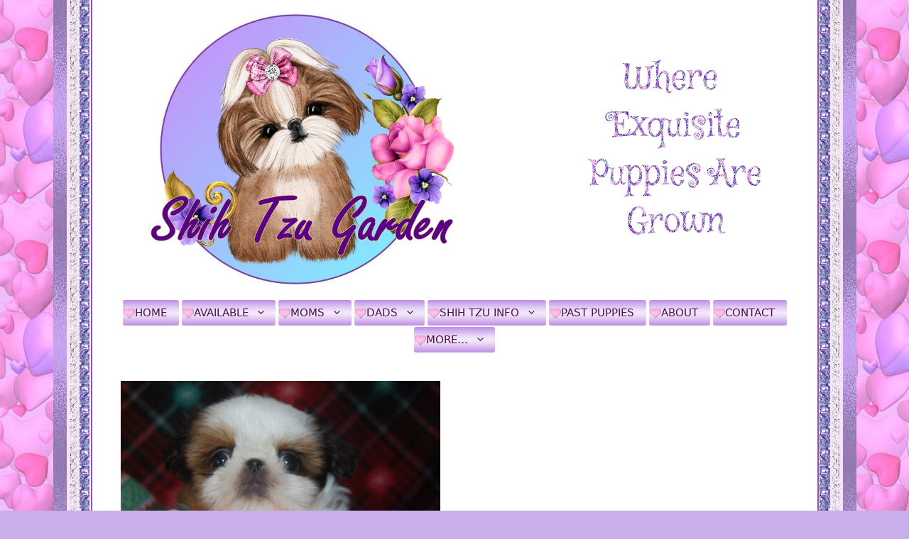

--- FILE ---
content_type: text/html; charset=UTF-8
request_url: https://shihtzugarden.com/nursery/dsc_0625-2/
body_size: 11655
content:
<!DOCTYPE html>
<html dir="ltr" lang="en">
<head>
	<meta charset="UTF-8">
	<title>DSC_0625 | Shih Tzu Garden</title>

		<!-- All in One SEO 4.9.3 - aioseo.com -->
	<meta name="robots" content="max-image-preview:large" />
	<link rel="canonical" href="https://shihtzugarden.com/nursery/dsc_0625-2/#main" />
	<meta name="generator" content="All in One SEO (AIOSEO) 4.9.3" />
		<script type="application/ld+json" class="aioseo-schema">
			{"@context":"https:\/\/schema.org","@graph":[{"@type":"BreadcrumbList","@id":"https:\/\/shihtzugarden.com\/nursery\/dsc_0625-2\/#main#breadcrumblist","itemListElement":[{"@type":"ListItem","@id":"https:\/\/shihtzugarden.com#listItem","position":1,"name":"Home","item":"https:\/\/shihtzugarden.com","nextItem":{"@type":"ListItem","@id":"https:\/\/shihtzugarden.com\/nursery\/dsc_0625-2\/#main#listItem","name":"DSC_0625"}},{"@type":"ListItem","@id":"https:\/\/shihtzugarden.com\/nursery\/dsc_0625-2\/#main#listItem","position":2,"name":"DSC_0625","previousItem":{"@type":"ListItem","@id":"https:\/\/shihtzugarden.com#listItem","name":"Home"}}]},{"@type":"ItemPage","@id":"https:\/\/shihtzugarden.com\/nursery\/dsc_0625-2\/#main#itempage","url":"https:\/\/shihtzugarden.com\/nursery\/dsc_0625-2\/#main","name":"DSC_0625 | Shih Tzu Garden","inLanguage":"en","isPartOf":{"@id":"https:\/\/shihtzugarden.com\/#website"},"breadcrumb":{"@id":"https:\/\/shihtzugarden.com\/nursery\/dsc_0625-2\/#main#breadcrumblist"},"author":{"@id":"https:\/\/shihtzugarden.com\/author\/admin\/#author"},"creator":{"@id":"https:\/\/shihtzugarden.com\/author\/admin\/#author"},"datePublished":"2024-01-08T02:11:46+00:00","dateModified":"2024-01-08T02:11:46+00:00"},{"@type":"Organization","@id":"https:\/\/shihtzugarden.com\/#organization","name":"Shih Tzu Garden","description":"Where Exquisite Puppies are Grown!","url":"https:\/\/shihtzugarden.com\/","telephone":"+14087611235","logo":{"@type":"ImageObject","url":"https:\/\/shihtzugarden.com\/wp-content\/uploads\/2021\/09\/logo-495349816.png","@id":"https:\/\/shihtzugarden.com\/nursery\/dsc_0625-2\/#main\/#organizationLogo","width":384,"height":386,"caption":"Shihtzugarden"},"image":{"@id":"https:\/\/shihtzugarden.com\/nursery\/dsc_0625-2\/#main\/#organizationLogo"},"sameAs":["https:\/\/www.facebook.com\/people\/Shih-Tzu-Garden\/100068687776725\/","https:\/\/www.youtube.com\/user\/ShihTzupup2luv"]},{"@type":"Person","@id":"https:\/\/shihtzugarden.com\/author\/admin\/#author","url":"https:\/\/shihtzugarden.com\/author\/admin\/","name":"admin","image":{"@type":"ImageObject","@id":"https:\/\/shihtzugarden.com\/nursery\/dsc_0625-2\/#main#authorImage","url":"https:\/\/secure.gravatar.com\/avatar\/de218ed3a2824b7c791ac0c8a7c3ff0263cda10c0137d2e0e607507fc7c9525f?s=96&d=mm&r=g","width":96,"height":96,"caption":"admin"}},{"@type":"WebSite","@id":"https:\/\/shihtzugarden.com\/#website","url":"https:\/\/shihtzugarden.com\/","name":"Shih Tzu Garden","description":"Where Exquisite Puppies are Grown!","inLanguage":"en","publisher":{"@id":"https:\/\/shihtzugarden.com\/#organization"}}]}
		</script>
		<!-- All in One SEO -->

<meta name="viewport" content="width=device-width, initial-scale=1"><link rel='dns-prefetch' href='//use.fontawesome.com' />
<link rel="alternate" title="oEmbed (JSON)" type="application/json+oembed" href="https://shihtzugarden.com/wp-json/oembed/1.0/embed?url=https%3A%2F%2Fshihtzugarden.com%2Fnursery%2Fdsc_0625-2%2F%23main" />
<link rel="alternate" title="oEmbed (XML)" type="text/xml+oembed" href="https://shihtzugarden.com/wp-json/oembed/1.0/embed?url=https%3A%2F%2Fshihtzugarden.com%2Fnursery%2Fdsc_0625-2%2F%23main&#038;format=xml" />
<style id='wp-img-auto-sizes-contain-inline-css'>
img:is([sizes=auto i],[sizes^="auto," i]){contain-intrinsic-size:3000px 1500px}
/*# sourceURL=wp-img-auto-sizes-contain-inline-css */
</style>
<link rel='stylesheet' id='hfe-widgets-style-css' href='https://shihtzugarden.com/wp-content/plugins/header-footer-elementor/inc/widgets-css/frontend.css' media='all' />
<link rel='stylesheet' id='aioseo/css/src/vue/standalone/blocks/table-of-contents/global.scss-css' href='https://shihtzugarden.com/wp-content/plugins/all-in-one-seo-pack/dist/Lite/assets/css/table-of-contents/global.e90f6d47.css' media='all' />
<style id='font-awesome-svg-styles-default-inline-css'>
.svg-inline--fa {
  display: inline-block;
  height: 1em;
  overflow: visible;
  vertical-align: -.125em;
}
/*# sourceURL=font-awesome-svg-styles-default-inline-css */
</style>
<link rel='stylesheet' id='font-awesome-svg-styles-css' href='https://shihtzugarden.com/wp-content/uploads/font-awesome/v5.12.1/css/svg-with-js.css' media='all' />
<style id='font-awesome-svg-styles-inline-css'>
   .wp-block-font-awesome-icon svg::before,
   .wp-rich-text-font-awesome-icon svg::before {content: unset;}
/*# sourceURL=font-awesome-svg-styles-inline-css */
</style>
<link rel='stylesheet' id='f12-cf7-captcha-style-css' href='https://shihtzugarden.com/wp-content/plugins/captcha-for-contact-form-7/core/assets/f12-cf7-captcha.css' media='all' />
<link rel='stylesheet' id='contact-form-7-css' href='https://shihtzugarden.com/wp-content/plugins/contact-form-7/includes/css/styles.css' media='all' />
<link rel='stylesheet' id='dashicons-css' href='https://shihtzugarden.com/wp-includes/css/dashicons.min.css' media='all' />
<link rel='stylesheet' id='to-top-css' href='https://shihtzugarden.com/wp-content/plugins/to-top/public/css/to-top-public.css' media='all' />
<link rel='stylesheet' id='hfe-style-css' href='https://shihtzugarden.com/wp-content/plugins/header-footer-elementor/assets/css/header-footer-elementor.css' media='all' />
<link rel='stylesheet' id='elementor-icons-css' href='https://shihtzugarden.com/wp-content/plugins/elementor/assets/lib/eicons/css/elementor-icons.min.css' media='all' />
<link rel='stylesheet' id='elementor-frontend-css' href='https://shihtzugarden.com/wp-content/plugins/elementor/assets/css/frontend.min.css' media='all' />
<link rel='stylesheet' id='elementor-post-3955-css' href='https://shihtzugarden.com/wp-content/uploads/elementor/css/post-3955.css' media='all' />
<link rel='stylesheet' id='font-awesome-css' href='https://shihtzugarden.com/wp-content/plugins/elementor/assets/lib/font-awesome/css/font-awesome.min.css' media='all' />
<link rel='stylesheet' id='elementor-post-5268-css' href='https://shihtzugarden.com/wp-content/uploads/elementor/css/post-5268.css' media='all' />
<link rel='stylesheet' id='generate-widget-areas-css' href='https://shihtzugarden.com/wp-content/themes/generatepress/assets/css/components/widget-areas.min.css' media='all' />
<link rel='stylesheet' id='generate-style-css' href='https://shihtzugarden.com/wp-content/themes/generatepress/assets/css/main.min.css' media='all' />
<style id='generate-style-inline-css'>
body{background-color:#f7f8f9;color:#222222;}a{color:#1e73be;}a:hover, a:focus, a:active{color:#000000;}.grid-container{max-width:1025px;}.wp-block-group__inner-container{max-width:1025px;margin-left:auto;margin-right:auto;}.site-header .header-image{width:430px;}:root{--contrast:#222222;--contrast-2:#575760;--contrast-3:#b2b2be;--base:#f0f0f0;--base-2:#f7f8f9;--base-3:#ffffff;--accent:#1e73be;}:root .has-contrast-color{color:var(--contrast);}:root .has-contrast-background-color{background-color:var(--contrast);}:root .has-contrast-2-color{color:var(--contrast-2);}:root .has-contrast-2-background-color{background-color:var(--contrast-2);}:root .has-contrast-3-color{color:var(--contrast-3);}:root .has-contrast-3-background-color{background-color:var(--contrast-3);}:root .has-base-color{color:var(--base);}:root .has-base-background-color{background-color:var(--base);}:root .has-base-2-color{color:var(--base-2);}:root .has-base-2-background-color{background-color:var(--base-2);}:root .has-base-3-color{color:var(--base-3);}:root .has-base-3-background-color{background-color:var(--base-3);}:root .has-accent-color{color:var(--accent);}:root .has-accent-background-color{background-color:var(--accent);}body, button, input, select, textarea{font-family:-apple-system, system-ui, BlinkMacSystemFont, "Segoe UI", Helvetica, Arial, sans-serif, "Apple Color Emoji", "Segoe UI Emoji", "Segoe UI Symbol";}body{line-height:1.5;}.entry-content > [class*="wp-block-"]:not(:last-child):not(.wp-block-heading){margin-bottom:1.5em;}.main-navigation .main-nav ul ul li a{font-size:14px;}.sidebar .widget, .footer-widgets .widget{font-size:17px;}@media (max-width:768px){h1{font-size:31px;}h2{font-size:27px;}h3{font-size:24px;}h4{font-size:22px;}h5{font-size:19px;}}.top-bar{background-color:#636363;color:#ffffff;}.top-bar a{color:#ffffff;}.top-bar a:hover{color:#303030;}.site-header{background-color:#ffffff;}.main-title a,.main-title a:hover{color:#222222;}.site-description{color:#757575;}.mobile-menu-control-wrapper .menu-toggle,.mobile-menu-control-wrapper .menu-toggle:hover,.mobile-menu-control-wrapper .menu-toggle:focus,.has-inline-mobile-toggle #site-navigation.toggled{background-color:rgba(0, 0, 0, 0.02);}.main-navigation,.main-navigation ul ul{background-color:#ffffff;}.main-navigation .main-nav ul li a, .main-navigation .menu-toggle, .main-navigation .menu-bar-items{color:#700096;}.main-navigation .main-nav ul li:not([class*="current-menu-"]):hover > a, .main-navigation .main-nav ul li:not([class*="current-menu-"]):focus > a, .main-navigation .main-nav ul li.sfHover:not([class*="current-menu-"]) > a, .main-navigation .menu-bar-item:hover > a, .main-navigation .menu-bar-item.sfHover > a{color:#7a8896;background-color:#ffffff;}button.menu-toggle:hover,button.menu-toggle:focus{color:#700096;}.main-navigation .main-nav ul li[class*="current-menu-"] > a{color:#f7f7f7;background-color:#ffffff;}.navigation-search input[type="search"],.navigation-search input[type="search"]:active, .navigation-search input[type="search"]:focus, .main-navigation .main-nav ul li.search-item.active > a, .main-navigation .menu-bar-items .search-item.active > a{color:#7a8896;background-color:#ffffff;}.main-navigation ul ul{background-color:#eaeaea;}.main-navigation .main-nav ul ul li a{color:#515151;}.main-navigation .main-nav ul ul li:not([class*="current-menu-"]):hover > a,.main-navigation .main-nav ul ul li:not([class*="current-menu-"]):focus > a, .main-navigation .main-nav ul ul li.sfHover:not([class*="current-menu-"]) > a{color:#f7f8f9;background-color:#eaeaea;}.main-navigation .main-nav ul ul li[class*="current-menu-"] > a{color:#f7f8f9;background-color:#eaeaea;}.separate-containers .inside-article, .separate-containers .comments-area, .separate-containers .page-header, .one-container .container, .separate-containers .paging-navigation, .inside-page-header{background-color:#ffffff;}.entry-title a{color:#222222;}.entry-title a:hover{color:#55555e;}.entry-meta{color:#595959;}.sidebar .widget{background-color:#ffffff;}.footer-widgets{color:#8c2bd1;background-color:rgba(130,122,193,0.22);}.footer-widgets a:hover{color:#158b99;}.footer-widgets .widget-title{color:#000000;}.site-info{color:#8c2bd1;background-color:rgba(130,122,193,0.22);}.site-info a{color:#ffd1d1;}.site-info a:hover{color:#158b99;}.footer-bar .widget_nav_menu .current-menu-item a{color:#158b99;}input[type="text"],input[type="email"],input[type="url"],input[type="password"],input[type="search"],input[type="tel"],input[type="number"],textarea,select{color:#666666;background-color:#fafafa;border-color:#cccccc;}input[type="text"]:focus,input[type="email"]:focus,input[type="url"]:focus,input[type="password"]:focus,input[type="search"]:focus,input[type="tel"]:focus,input[type="number"]:focus,textarea:focus,select:focus{color:#666666;background-color:#ffffff;border-color:#bfbfbf;}button,html input[type="button"],input[type="reset"],input[type="submit"],a.button,a.wp-block-button__link:not(.has-background){color:#ffffff;background-color:#4e007f;}button:hover,html input[type="button"]:hover,input[type="reset"]:hover,input[type="submit"]:hover,a.button:hover,button:focus,html input[type="button"]:focus,input[type="reset"]:focus,input[type="submit"]:focus,a.button:focus,a.wp-block-button__link:not(.has-background):active,a.wp-block-button__link:not(.has-background):focus,a.wp-block-button__link:not(.has-background):hover{color:#ffffff;background-color:#a33baa;}a.generate-back-to-top{background-color:rgba( 0,0,0,0.4 );color:#ffffff;}a.generate-back-to-top:hover,a.generate-back-to-top:focus{background-color:rgba( 0,0,0,0.6 );color:#ffffff;}:root{--gp-search-modal-bg-color:var(--base-3);--gp-search-modal-text-color:var(--contrast);--gp-search-modal-overlay-bg-color:rgba(0,0,0,0.2);}@media (max-width: 768px){.main-navigation .menu-bar-item:hover > a, .main-navigation .menu-bar-item.sfHover > a{background:none;color:#700096;}}.inside-top-bar.grid-container{max-width:1105px;}.inside-header.grid-container{max-width:1105px;}.site-main .wp-block-group__inner-container{padding:40px;}.separate-containers .paging-navigation{padding-top:20px;padding-bottom:20px;}.entry-content .alignwide, body:not(.no-sidebar) .entry-content .alignfull{margin-left:-40px;width:calc(100% + 80px);max-width:calc(100% + 80px);}.main-navigation .main-nav ul li a,.menu-toggle,.main-navigation .menu-bar-item > a{padding-left:13px;padding-right:13px;}.main-navigation .main-nav ul ul li a{padding:10px 13px 10px 13px;}.main-navigation ul ul{width:285px;}.rtl .menu-item-has-children .dropdown-menu-toggle{padding-left:13px;}.menu-item-has-children .dropdown-menu-toggle{padding-right:13px;}.rtl .main-navigation .main-nav ul li.menu-item-has-children > a{padding-right:13px;}.footer-widgets-container.grid-container{max-width:1105px;}.inside-site-info.grid-container{max-width:1105px;}@media (max-width:768px){.separate-containers .inside-article, .separate-containers .comments-area, .separate-containers .page-header, .separate-containers .paging-navigation, .one-container .site-content, .inside-page-header{padding:30px;}.site-main .wp-block-group__inner-container{padding:30px;}.inside-top-bar{padding-right:30px;padding-left:30px;}.inside-header{padding-right:0px;padding-left:0px;}.widget-area .widget{padding-top:30px;padding-right:30px;padding-bottom:30px;padding-left:30px;}.footer-widgets-container{padding-top:30px;padding-right:30px;padding-bottom:30px;padding-left:30px;}.inside-site-info{padding-right:30px;padding-left:30px;}.entry-content .alignwide, body:not(.no-sidebar) .entry-content .alignfull{margin-left:-30px;width:calc(100% + 60px);max-width:calc(100% + 60px);}.one-container .site-main .paging-navigation{margin-bottom:20px;}}/* End cached CSS */.is-right-sidebar{width:30%;}.is-left-sidebar{width:30%;}.site-content .content-area{width:100%;}@media (max-width: 768px){.main-navigation .menu-toggle,.sidebar-nav-mobile:not(#sticky-placeholder){display:block;}.main-navigation ul,.gen-sidebar-nav,.main-navigation:not(.slideout-navigation):not(.toggled) .main-nav > ul,.has-inline-mobile-toggle #site-navigation .inside-navigation > *:not(.navigation-search):not(.main-nav){display:none;}.nav-align-right .inside-navigation,.nav-align-center .inside-navigation{justify-content:space-between;}}
.elementor-template-full-width .site-content{display:block;}
/*# sourceURL=generate-style-inline-css */
</style>
<link rel='stylesheet' id='generate-child-css' href='https://shihtzugarden.com/wp-content/themes/shihtzuVal_child/style.css' media='all' />
<link rel='stylesheet' id='font-awesome-official-css' href='https://use.fontawesome.com/releases/v5.12.1/css/all.css' media='all' integrity="sha384-v8BU367qNbs/aIZIxuivaU55N5GPF89WBerHoGA4QTcbUjYiLQtKdrfXnqAcXyTv" crossorigin="anonymous" />
<link rel='stylesheet' id='fancybox-css' href='https://shihtzugarden.com/wp-content/plugins/easy-fancybox/fancybox/1.5.4/jquery.fancybox.min.css' media='screen' />
<link rel='stylesheet' id='hfe-elementor-icons-css' href='https://shihtzugarden.com/wp-content/plugins/elementor/assets/lib/eicons/css/elementor-icons.min.css' media='all' />
<link rel='stylesheet' id='hfe-icons-list-css' href='https://shihtzugarden.com/wp-content/plugins/elementor/assets/css/widget-icon-list.min.css' media='all' />
<link rel='stylesheet' id='hfe-social-icons-css' href='https://shihtzugarden.com/wp-content/plugins/elementor/assets/css/widget-social-icons.min.css' media='all' />
<link rel='stylesheet' id='hfe-social-share-icons-brands-css' href='https://shihtzugarden.com/wp-content/plugins/elementor/assets/lib/font-awesome/css/brands.css' media='all' />
<link rel='stylesheet' id='hfe-social-share-icons-fontawesome-css' href='https://shihtzugarden.com/wp-content/plugins/elementor/assets/lib/font-awesome/css/fontawesome.css' media='all' />
<link rel='stylesheet' id='hfe-nav-menu-icons-css' href='https://shihtzugarden.com/wp-content/plugins/elementor/assets/lib/font-awesome/css/solid.css' media='all' />
<link rel='stylesheet' id='generate-offside-css' href='https://shihtzugarden.com/wp-content/plugins/gp-premium/menu-plus/functions/css/offside.min.css' media='all' />
<style id='generate-offside-inline-css'>
:root{--gp-slideout-width:265px;}.slideout-navigation.main-navigation .main-nav ul li a{font-weight:normal;text-transform:none;}.slideout-navigation.main-navigation.do-overlay .main-nav ul ul li a{font-size:1em;}.slideout-navigation, .slideout-navigation a{color:#700096;}.slideout-navigation button.slideout-exit{color:#700096;padding-left:13px;padding-right:13px;}.slide-opened nav.toggled .menu-toggle:before{display:none;}@media (max-width: 768px){.menu-bar-item.slideout-toggle{display:none;}}
/*# sourceURL=generate-offside-inline-css */
</style>
<link rel='stylesheet' id='font-awesome-official-v4shim-css' href='https://use.fontawesome.com/releases/v5.12.1/css/v4-shims.css' media='all' integrity="sha384-C8a18+Gvny8XkjAdfto/vjAUdpGuPtl1Ix/K2BgKhFaVO6w4onVVHiEaN9h9XsvX" crossorigin="anonymous" />
<style id='font-awesome-official-v4shim-inline-css'>
@font-face {
font-family: "FontAwesome";
font-display: block;
src: url("https://use.fontawesome.com/releases/v5.12.1/webfonts/fa-brands-400.eot"),
		url("https://use.fontawesome.com/releases/v5.12.1/webfonts/fa-brands-400.eot?#iefix") format("embedded-opentype"),
		url("https://use.fontawesome.com/releases/v5.12.1/webfonts/fa-brands-400.woff2") format("woff2"),
		url("https://use.fontawesome.com/releases/v5.12.1/webfonts/fa-brands-400.woff") format("woff"),
		url("https://use.fontawesome.com/releases/v5.12.1/webfonts/fa-brands-400.ttf") format("truetype"),
		url("https://use.fontawesome.com/releases/v5.12.1/webfonts/fa-brands-400.svg#fontawesome") format("svg");
}

@font-face {
font-family: "FontAwesome";
font-display: block;
src: url("https://use.fontawesome.com/releases/v5.12.1/webfonts/fa-solid-900.eot"),
		url("https://use.fontawesome.com/releases/v5.12.1/webfonts/fa-solid-900.eot?#iefix") format("embedded-opentype"),
		url("https://use.fontawesome.com/releases/v5.12.1/webfonts/fa-solid-900.woff2") format("woff2"),
		url("https://use.fontawesome.com/releases/v5.12.1/webfonts/fa-solid-900.woff") format("woff"),
		url("https://use.fontawesome.com/releases/v5.12.1/webfonts/fa-solid-900.ttf") format("truetype"),
		url("https://use.fontawesome.com/releases/v5.12.1/webfonts/fa-solid-900.svg#fontawesome") format("svg");
}

@font-face {
font-family: "FontAwesome";
font-display: block;
src: url("https://use.fontawesome.com/releases/v5.12.1/webfonts/fa-regular-400.eot"),
		url("https://use.fontawesome.com/releases/v5.12.1/webfonts/fa-regular-400.eot?#iefix") format("embedded-opentype"),
		url("https://use.fontawesome.com/releases/v5.12.1/webfonts/fa-regular-400.woff2") format("woff2"),
		url("https://use.fontawesome.com/releases/v5.12.1/webfonts/fa-regular-400.woff") format("woff"),
		url("https://use.fontawesome.com/releases/v5.12.1/webfonts/fa-regular-400.ttf") format("truetype"),
		url("https://use.fontawesome.com/releases/v5.12.1/webfonts/fa-regular-400.svg#fontawesome") format("svg");
unicode-range: U+F004-F005,U+F007,U+F017,U+F022,U+F024,U+F02E,U+F03E,U+F044,U+F057-F059,U+F06E,U+F070,U+F075,U+F07B-F07C,U+F080,U+F086,U+F089,U+F094,U+F09D,U+F0A0,U+F0A4-F0A7,U+F0C5,U+F0C7-F0C8,U+F0E0,U+F0EB,U+F0F3,U+F0F8,U+F0FE,U+F111,U+F118-F11A,U+F11C,U+F133,U+F144,U+F146,U+F14A,U+F14D-F14E,U+F150-F152,U+F15B-F15C,U+F164-F165,U+F185-F186,U+F191-F192,U+F1AD,U+F1C1-F1C9,U+F1CD,U+F1D8,U+F1E3,U+F1EA,U+F1F6,U+F1F9,U+F20A,U+F247-F249,U+F24D,U+F254-F25B,U+F25D,U+F267,U+F271-F274,U+F279,U+F28B,U+F28D,U+F2B5-F2B6,U+F2B9,U+F2BB,U+F2BD,U+F2C1-F2C2,U+F2D0,U+F2D2,U+F2DC,U+F2ED,U+F328,U+F358-F35B,U+F3A5,U+F3D1,U+F410,U+F4AD;
}
/*# sourceURL=font-awesome-official-v4shim-inline-css */
</style>
<link rel='stylesheet' id='elementor-gf-local-roboto-css' href='https://shihtzugarden.com/wp-content/uploads/elementor/google-fonts/css/roboto.css' media='all' />
<link rel='stylesheet' id='elementor-gf-local-robotoslab-css' href='https://shihtzugarden.com/wp-content/uploads/elementor/google-fonts/css/robotoslab.css' media='all' />
<script src="https://shihtzugarden.com/wp-includes/js/jquery/jquery.min.js" id="jquery-core-js"></script>
<script src="https://shihtzugarden.com/wp-includes/js/jquery/jquery-migrate.min.js" id="jquery-migrate-js"></script>
<script id="jquery-js-after">
!function($){"use strict";$(document).ready(function(){$(this).scrollTop()>100&&$(".hfe-scroll-to-top-wrap").removeClass("hfe-scroll-to-top-hide"),$(window).scroll(function(){$(this).scrollTop()<100?$(".hfe-scroll-to-top-wrap").fadeOut(300):$(".hfe-scroll-to-top-wrap").fadeIn(300)}),$(".hfe-scroll-to-top-wrap").on("click",function(){$("html, body").animate({scrollTop:0},300);return!1})})}(jQuery);
!function($){'use strict';$(document).ready(function(){var bar=$('.hfe-reading-progress-bar');if(!bar.length)return;$(window).on('scroll',function(){var s=$(window).scrollTop(),d=$(document).height()-$(window).height(),p=d? s/d*100:0;bar.css('width',p+'%')});});}(jQuery);
//# sourceURL=jquery-js-after
</script>
<script id="to-top-js-extra">
var to_top_options = {"scroll_offset":"100","icon_opacity":"70","style":"icon","icon_type":"dashicons-arrow-up-alt","icon_color":"#ffffff","icon_bg_color":"#7609e2","icon_size":"50","border_radius":"5","image":"https://shihtzugarden.com/wp-content/plugins/to-top/admin/images/default.png","image_width":"65","image_alt":"","location":"bottom-right","margin_x":"40","margin_y":"40","show_on_admin":"0","enable_autohide":"0","autohide_time":"2","enable_hide_small_device":"0","small_device_max_width":"640","reset":"0"};
//# sourceURL=to-top-js-extra
</script>
<script async src="https://shihtzugarden.com/wp-content/plugins/to-top/public/js/to-top-public.js" id="to-top-js"></script>
<link rel="https://api.w.org/" href="https://shihtzugarden.com/wp-json/" /><link rel="alternate" title="JSON" type="application/json" href="https://shihtzugarden.com/wp-json/wp/v2/media/8088" /><link rel='shortlink' href='https://shihtzugarden.com/?p=8088' />
<meta name="generator" content="Elementor 3.34.1; features: additional_custom_breakpoints; settings: css_print_method-external, google_font-enabled, font_display-auto">
			<style>
				.e-con.e-parent:nth-of-type(n+4):not(.e-lazyloaded):not(.e-no-lazyload),
				.e-con.e-parent:nth-of-type(n+4):not(.e-lazyloaded):not(.e-no-lazyload) * {
					background-image: none !important;
				}
				@media screen and (max-height: 1024px) {
					.e-con.e-parent:nth-of-type(n+3):not(.e-lazyloaded):not(.e-no-lazyload),
					.e-con.e-parent:nth-of-type(n+3):not(.e-lazyloaded):not(.e-no-lazyload) * {
						background-image: none !important;
					}
				}
				@media screen and (max-height: 640px) {
					.e-con.e-parent:nth-of-type(n+2):not(.e-lazyloaded):not(.e-no-lazyload),
					.e-con.e-parent:nth-of-type(n+2):not(.e-lazyloaded):not(.e-no-lazyload) * {
						background-image: none !important;
					}
				}
			</style>
			<link rel="icon" href="https://shihtzugarden.com/wp-content/uploads/2024/04/pink-flower-website-logo.gif" sizes="32x32" />
<link rel="icon" href="https://shihtzugarden.com/wp-content/uploads/2024/04/pink-flower-website-logo.gif" sizes="192x192" />
<link rel="apple-touch-icon" href="https://shihtzugarden.com/wp-content/uploads/2024/04/pink-flower-website-logo.gif" />
<meta name="msapplication-TileImage" content="https://shihtzugarden.com/wp-content/uploads/2024/04/pink-flower-website-logo.gif" />
<!-- To Top Custom CSS --><style type='text/css'>#to_top_scrollup {font-size: 50px; width: 50px; height: 50px;background-color: #7609e2;opacity: 0.7;right:40px;bottom:40px;}</style></head>

<body class="attachment wp-singular attachment-template-default attachmentid-8088 attachment-jpeg wp-custom-logo wp-embed-responsive wp-theme-generatepress wp-child-theme-shihtzuVal_child post-image-aligned-center slideout-enabled slideout-mobile sticky-menu-fade ehf-footer ehf-template-generatepress ehf-stylesheet-shihtzuVal_child no-sidebar nav-below-header one-container header-aligned-left dropdown-hover elementor-default elementor-kit-3955" itemtype="https://schema.org/Blog" itemscope>
	<a class="screen-reader-text skip-link" href="#content" title="Skip to content">Skip to content</a>		<header class="site-header grid-container" id="masthead" aria-label="Site"  itemtype="https://schema.org/WPHeader" itemscope>
			<div class="inside-header grid-container">
				<div class="site-logo">
					<a href="https://shihtzugarden.com/" rel="home">
						<img fetchpriority="high"  class="header-image is-logo-image" alt="Shih Tzu Garden" src="https://shihtzugarden.com/wp-content/uploads/2024/07/logo1asmaller.jpg" width="635" height="563" />
					</a>
				</div>			<div class="header-widget">
				<aside id="black-studio-tinymce-4" class="widget inner-padding widget_black_studio_tinymce"><div class="textwidget"><p><img class="alignnone wp-image-5262" src="https://shihtzugarden.com/wp-content/uploads/2022/04/shihtzu3.gif" alt="" width="243" height="247" /></p>
</div></aside>			</div>
						</div>
		</header>
				<nav class="main-navigation grid-container nav-align-center sub-menu-right" id="site-navigation" aria-label="Primary"  itemtype="https://schema.org/SiteNavigationElement" itemscope>
			<div class="inside-navigation grid-container">
								<button class="menu-toggle" aria-controls="generate-slideout-menu" aria-expanded="false">
					<span class="gp-icon icon-menu-bars"><svg viewBox="0 0 512 512" aria-hidden="true" xmlns="http://www.w3.org/2000/svg" width="1em" height="1em"><path d="M0 96c0-13.255 10.745-24 24-24h464c13.255 0 24 10.745 24 24s-10.745 24-24 24H24c-13.255 0-24-10.745-24-24zm0 160c0-13.255 10.745-24 24-24h464c13.255 0 24 10.745 24 24s-10.745 24-24 24H24c-13.255 0-24-10.745-24-24zm0 160c0-13.255 10.745-24 24-24h464c13.255 0 24 10.745 24 24s-10.745 24-24 24H24c-13.255 0-24-10.745-24-24z" /></svg><svg viewBox="0 0 512 512" aria-hidden="true" xmlns="http://www.w3.org/2000/svg" width="1em" height="1em"><path d="M71.029 71.029c9.373-9.372 24.569-9.372 33.942 0L256 222.059l151.029-151.03c9.373-9.372 24.569-9.372 33.942 0 9.372 9.373 9.372 24.569 0 33.942L289.941 256l151.03 151.029c9.372 9.373 9.372 24.569 0 33.942-9.373 9.372-24.569 9.372-33.942 0L256 289.941l-151.029 151.03c-9.373 9.372-24.569 9.372-33.942 0-9.372-9.373-9.372-24.569 0-33.942L222.059 256 71.029 104.971c-9.372-9.373-9.372-24.569 0-33.942z" /></svg></span><span class="mobile-menu">Menu</span>				</button>
				<div id="primary-menu" class="main-nav"><ul id="menu-menu-1" class=" menu sf-menu"><li id="menu-item-19" class="menu-item menu-item-type-post_type menu-item-object-page menu-item-home menu-item-19"><a href="https://shihtzugarden.com/">Home</a></li>
<li id="menu-item-44" class="menu-item menu-item-type-custom menu-item-object-custom menu-item-has-children menu-item-44"><a href="#">Available<span role="presentation" class="dropdown-menu-toggle"><span class="gp-icon icon-arrow"><svg viewBox="0 0 330 512" aria-hidden="true" xmlns="http://www.w3.org/2000/svg" width="1em" height="1em"><path d="M305.913 197.085c0 2.266-1.133 4.815-2.833 6.514L171.087 335.593c-1.7 1.7-4.249 2.832-6.515 2.832s-4.815-1.133-6.515-2.832L26.064 203.599c-1.7-1.7-2.832-4.248-2.832-6.514s1.132-4.816 2.832-6.515l14.162-14.163c1.7-1.699 3.966-2.832 6.515-2.832 2.266 0 4.815 1.133 6.515 2.832l111.316 111.317 111.316-111.317c1.7-1.699 4.249-2.832 6.515-2.832s4.815 1.133 6.515 2.832l14.162 14.163c1.7 1.7 2.833 4.249 2.833 6.515z" /></svg></span></span></a>
<ul class="sub-menu">
	<li id="menu-item-87" class="menu-item menu-item-type-post_type menu-item-object-page menu-item-87"><a href="https://shihtzugarden.com/purchase-info/"><strong><i class="fas fa-info-circle"></i> Purchase Info</strong></a></li>
	<li id="menu-item-10824" class="menu-item menu-item-type-post_type menu-item-object-page menu-item-10824"><a href="https://shihtzugarden.com/shih-tzu-puppy-application/"><strong><i class="fas fa-info-circle"></i> Shih Tzu Puppy Application</strong></a></li>
	<li id="menu-item-80" class="menu-item menu-item-type-post_type menu-item-object-page menu-item-80"><a href="https://shihtzugarden.com/expecting/">Expecting</a></li>
	<li id="menu-item-45" class="menu-item menu-item-type-post_type menu-item-object-page menu-item-45"><a href="https://shihtzugarden.com/nursery/">Shih Tzu Puppy Nursery</a></li>
	<li id="menu-item-1401" class="menu-item menu-item-type-post_type menu-item-object-page menu-item-1401"><a href="https://shihtzugarden.com/sold-puppies/">Sold Puppies</a></li>
	<li id="menu-item-1131" class="menu-item menu-item-type-post_type menu-item-object-page menu-item-1131"><a href="https://shihtzugarden.com/do-i-want-a-girl-or-a-boy/">Do I Want a Girl or a Boy?</a></li>
	<li id="menu-item-52" class="menu-item menu-item-type-post_type menu-item-object-page menu-item-52"><a href="https://shihtzugarden.com/available-adults/">Available Adults</a></li>
	<li id="menu-item-1132" class="menu-item menu-item-type-post_type menu-item-object-page menu-item-1132"><a href="https://shihtzugarden.com/our-promise/">Our Promise to You</a></li>
	<li id="menu-item-1138" class="menu-item menu-item-type-post_type menu-item-object-page menu-item-1138"><a href="https://shihtzugarden.com/a-dogs-purpose/">A Dog’s Purpose</a></li>
</ul>
</li>
<li id="menu-item-863" class="menu-item menu-item-type-custom menu-item-object-custom menu-item-has-children menu-item-863"><a href="#">Moms<span role="presentation" class="dropdown-menu-toggle"><span class="gp-icon icon-arrow"><svg viewBox="0 0 330 512" aria-hidden="true" xmlns="http://www.w3.org/2000/svg" width="1em" height="1em"><path d="M305.913 197.085c0 2.266-1.133 4.815-2.833 6.514L171.087 335.593c-1.7 1.7-4.249 2.832-6.515 2.832s-4.815-1.133-6.515-2.832L26.064 203.599c-1.7-1.7-2.832-4.248-2.832-6.514s1.132-4.816 2.832-6.515l14.162-14.163c1.7-1.699 3.966-2.832 6.515-2.832 2.266 0 4.815 1.133 6.515 2.832l111.316 111.317 111.316-111.317c1.7-1.699 4.249-2.832 6.515-2.832s4.815 1.133 6.515 2.832l14.162 14.163c1.7 1.7 2.833 4.249 2.833 6.515z" /></svg></span></span></a>
<ul class="sub-menu">
	<li id="menu-item-106" class="menu-item menu-item-type-post_type menu-item-object-page menu-item-106"><a href="https://shihtzugarden.com/shih-tzu-moms/">Our Mommies</a></li>
	<li id="menu-item-862" class="menu-item menu-item-type-post_type menu-item-object-page menu-item-862"><a href="https://shihtzugarden.com/retired-mommies/">Retired Mommies</a></li>
</ul>
</li>
<li id="menu-item-869" class="menu-item menu-item-type-custom menu-item-object-custom menu-item-has-children menu-item-869"><a href="#">Dads<span role="presentation" class="dropdown-menu-toggle"><span class="gp-icon icon-arrow"><svg viewBox="0 0 330 512" aria-hidden="true" xmlns="http://www.w3.org/2000/svg" width="1em" height="1em"><path d="M305.913 197.085c0 2.266-1.133 4.815-2.833 6.514L171.087 335.593c-1.7 1.7-4.249 2.832-6.515 2.832s-4.815-1.133-6.515-2.832L26.064 203.599c-1.7-1.7-2.832-4.248-2.832-6.514s1.132-4.816 2.832-6.515l14.162-14.163c1.7-1.699 3.966-2.832 6.515-2.832 2.266 0 4.815 1.133 6.515 2.832l111.316 111.317 111.316-111.317c1.7-1.699 4.249-2.832 6.515-2.832s4.815 1.133 6.515 2.832l14.162 14.163c1.7 1.7 2.833 4.249 2.833 6.515z" /></svg></span></span></a>
<ul class="sub-menu">
	<li id="menu-item-110" class="menu-item menu-item-type-post_type menu-item-object-page menu-item-110"><a href="https://shihtzugarden.com/shih-tzu-dads/">Our Daddies</a></li>
	<li id="menu-item-870" class="menu-item menu-item-type-post_type menu-item-object-page menu-item-870"><a href="https://shihtzugarden.com/retired-dads/">Retired Dads</a></li>
</ul>
</li>
<li id="menu-item-98" class="menu-item menu-item-type-custom menu-item-object-custom menu-item-has-children menu-item-98"><a href="#">Shih Tzu Info<span role="presentation" class="dropdown-menu-toggle"><span class="gp-icon icon-arrow"><svg viewBox="0 0 330 512" aria-hidden="true" xmlns="http://www.w3.org/2000/svg" width="1em" height="1em"><path d="M305.913 197.085c0 2.266-1.133 4.815-2.833 6.514L171.087 335.593c-1.7 1.7-4.249 2.832-6.515 2.832s-4.815-1.133-6.515-2.832L26.064 203.599c-1.7-1.7-2.832-4.248-2.832-6.514s1.132-4.816 2.832-6.515l14.162-14.163c1.7-1.699 3.966-2.832 6.515-2.832 2.266 0 4.815 1.133 6.515 2.832l111.316 111.317 111.316-111.317c1.7-1.699 4.249-2.832 6.515-2.832s4.815 1.133 6.515 2.832l14.162 14.163c1.7 1.7 2.833 4.249 2.833 6.515z" /></svg></span></span></a>
<ul class="sub-menu">
	<li id="menu-item-159" class="menu-item menu-item-type-post_type menu-item-object-page menu-item-159"><a href="https://shihtzugarden.com/coat-colors/">Coat Colors</a></li>
	<li id="menu-item-169" class="menu-item menu-item-type-post_type menu-item-object-page menu-item-169"><a href="https://shihtzugarden.com/health-information/">Health Information</a></li>
	<li id="menu-item-174" class="menu-item menu-item-type-post_type menu-item-object-page menu-item-174"><a href="https://shihtzugarden.com/shih-tzu-history/">Shih Tzu History</a></li>
	<li id="menu-item-177" class="menu-item menu-item-type-post_type menu-item-object-page menu-item-177"><a href="https://shihtzugarden.com/new-puppy-info/">New Puppy Info</a></li>
	<li id="menu-item-180" class="menu-item menu-item-type-post_type menu-item-object-page menu-item-180"><a href="https://shihtzugarden.com/stages-of-puppy-development/">Stages of Puppy Development</a></li>
	<li id="menu-item-183" class="menu-item menu-item-type-post_type menu-item-object-page menu-item-183"><a href="https://shihtzugarden.com/first-aid-kit-for-dogs/">First Aid Kit for Dogs</a></li>
	<li id="menu-item-186" class="menu-item menu-item-type-post_type menu-item-object-page menu-item-186"><a href="https://shihtzugarden.com/recommended-reading/">Recommended Reading</a></li>
	<li id="menu-item-2921" class="menu-item menu-item-type-post_type menu-item-object-page menu-item-2921"><a href="https://shihtzugarden.com/should-you-give-your-child-a-pet/">Should You Give Your Child a Pet?</a></li>
</ul>
</li>
<li id="menu-item-1419" class="menu-item menu-item-type-post_type menu-item-object-page menu-item-1419"><a href="https://shihtzugarden.com/past-puppies/">Past Puppies</a></li>
<li id="menu-item-97" class="menu-item menu-item-type-post_type menu-item-object-page menu-item-97"><a href="https://shihtzugarden.com/about-us/">About</a></li>
<li id="menu-item-63" class="menu-item menu-item-type-post_type menu-item-object-page menu-item-63"><a href="https://shihtzugarden.com/contact-us/">Contact</a></li>
<li id="menu-item-1295" class="menu-item menu-item-type-custom menu-item-object-custom menu-item-has-children menu-item-1295"><a href="#">More&#8230;<span role="presentation" class="dropdown-menu-toggle"><span class="gp-icon icon-arrow"><svg viewBox="0 0 330 512" aria-hidden="true" xmlns="http://www.w3.org/2000/svg" width="1em" height="1em"><path d="M305.913 197.085c0 2.266-1.133 4.815-2.833 6.514L171.087 335.593c-1.7 1.7-4.249 2.832-6.515 2.832s-4.815-1.133-6.515-2.832L26.064 203.599c-1.7-1.7-2.832-4.248-2.832-6.514s1.132-4.816 2.832-6.515l14.162-14.163c1.7-1.699 3.966-2.832 6.515-2.832 2.266 0 4.815 1.133 6.515 2.832l111.316 111.317 111.316-111.317c1.7-1.699 4.249-2.832 6.515-2.832s4.815 1.133 6.515 2.832l14.162 14.163c1.7 1.7 2.833 4.249 2.833 6.515z" /></svg></span></span></a>
<ul class="sub-menu">
	<li id="menu-item-491" class="menu-item menu-item-type-post_type menu-item-object-page menu-item-491"><a href="https://shihtzugarden.com/fun-stuff/">Fun Stuff</a></li>
	<li id="menu-item-102" class="menu-item menu-item-type-post_type menu-item-object-page menu-item-102"><a href="https://shihtzugarden.com/links/">Links</a></li>
	<li id="menu-item-1427" class="menu-item menu-item-type-post_type menu-item-object-page menu-item-1427"><a href="https://shihtzugarden.com/testimonials/">Testimonials</a></li>
</ul>
</li>
</ul></div>			</div>
		</nav>
		
	<div class="site grid-container container hfeed" id="page">
				<div class="site-content" id="content">
			
	<div class="content-area" id="primary">
		<main class="site-main" id="main">
			
<article id="post-8088" class="post-8088 attachment type-attachment status-inherit hentry" itemtype="https://schema.org/CreativeWork" itemscope>
	<div class="inside-article">
		
		<div class="entry-content" itemprop="text">
			<p class="attachment"><a href='https://shihtzugarden.com/wp-content/uploads/2024/01/DSC_0625.jpg'><img decoding="async" width="450" height="299" src="https://shihtzugarden.com/wp-content/uploads/2024/01/DSC_0625-450x299.jpg" class="attachment-medium size-medium" alt="" srcset="https://shihtzugarden.com/wp-content/uploads/2024/01/DSC_0625-450x299.jpg 450w, https://shihtzugarden.com/wp-content/uploads/2024/01/DSC_0625-250x166.jpg 250w, https://shihtzugarden.com/wp-content/uploads/2024/01/DSC_0625-768x510.jpg 768w, https://shihtzugarden.com/wp-content/uploads/2024/01/DSC_0625.jpg 800w" sizes="(max-width: 450px) 100vw, 450px" /></a></p>
		</div>

			</div>
</article>
		</main>
	</div>

	
	</div>
</div>


<div class="site-footer grid-container">
			<footer itemtype="https://schema.org/WPFooter" itemscope="itemscope" id="colophon" role="contentinfo">
			<div class='footer-width-fixer'>		<div data-elementor-type="wp-post" data-elementor-id="5268" class="elementor elementor-5268">
						<section class="elementor-section elementor-top-section elementor-element elementor-element-da06dd3 elementor-section-boxed elementor-section-height-default elementor-section-height-default" data-id="da06dd3" data-element_type="section" data-settings="{&quot;background_background&quot;:&quot;classic&quot;}">
						<div class="elementor-container elementor-column-gap-no">
					<div class="elementor-column elementor-col-100 elementor-top-column elementor-element elementor-element-cfde679" data-id="cfde679" data-element_type="column" data-settings="{&quot;background_background&quot;:&quot;classic&quot;}">
			<div class="elementor-widget-wrap elementor-element-populated">
						<div class="elementor-element elementor-element-4e4cb25 elementor-widget elementor-widget-text-editor" data-id="4e4cb25" data-element_type="widget" data-widget_type="text-editor.default">
				<div class="elementor-widget-container">
									<p style="text-align: center;"> </p><p style="text-align: center;"><a href="https://shihtzugarden.com/">Home</a> | <a href="https://shihtzugarden.com/nursery/">Available Shih Tzu Puppies for Sale in California</a> | <a href="https://shihtzugarden.com/contact-us/">Contact Me</a> | <a href="https://shihtzugarden.com/privacy-policy/">Privacy Policy</a></p>								</div>
				</div>
				<div class="elementor-element elementor-element-dd96a1c elementor-widget elementor-widget-text-editor" data-id="dd96a1c" data-element_type="widget" data-widget_type="text-editor.default">
				<div class="elementor-widget-container">
									<p style="text-align: center;"><span id="siteseal"><script async type="text/javascript" src="https://seal.godaddy.com/getSeal?sealID=fmbDMFzsDk2IVRjPIYB0xVeWVh3pbRa13YdmYDm5lNHKNUESNelmIjOu0RuQ"></script></span></p>								</div>
				</div>
				<div class="elementor-element elementor-element-6466715 elementor-widget elementor-widget-copyright" data-id="6466715" data-element_type="widget" data-settings="{&quot;align&quot;:&quot;center&quot;}" data-widget_type="copyright.default">
				<div class="elementor-widget-container">
							<div class="hfe-copyright-wrapper">
							<span>Copyright © 2008-2026 Shih Tzu Garden | All rights reserved<br>
Nothing may be reproduced in whole or in part without authors written permission
<p style="font-size:12px">Designed by <a href="https://gerlinda.com" target="_blank">Gerlinda.com</a> and <a href="https://shihtzugarden.com">Shih Tzu Garden</a></p></span>
					</div>
						</div>
				</div>
					</div>
		</div>
					</div>
		</section>
				</div>
		</div>		</footer>
	</div>

		<nav id="generate-slideout-menu" class="main-navigation slideout-navigation" itemtype="https://schema.org/SiteNavigationElement" itemscope>
			<div class="inside-navigation grid-container grid-parent">
				<div class="main-nav"><ul id="menu-menu-2" class=" slideout-menu"><li class="menu-item menu-item-type-post_type menu-item-object-page menu-item-home menu-item-19"><a href="https://shihtzugarden.com/">Home</a></li>
<li class="menu-item menu-item-type-custom menu-item-object-custom menu-item-has-children menu-item-44"><a href="#">Available<span role="presentation" class="dropdown-menu-toggle"><span class="gp-icon icon-arrow"><svg viewBox="0 0 330 512" aria-hidden="true" xmlns="http://www.w3.org/2000/svg" width="1em" height="1em"><path d="M305.913 197.085c0 2.266-1.133 4.815-2.833 6.514L171.087 335.593c-1.7 1.7-4.249 2.832-6.515 2.832s-4.815-1.133-6.515-2.832L26.064 203.599c-1.7-1.7-2.832-4.248-2.832-6.514s1.132-4.816 2.832-6.515l14.162-14.163c1.7-1.699 3.966-2.832 6.515-2.832 2.266 0 4.815 1.133 6.515 2.832l111.316 111.317 111.316-111.317c1.7-1.699 4.249-2.832 6.515-2.832s4.815 1.133 6.515 2.832l14.162 14.163c1.7 1.7 2.833 4.249 2.833 6.515z" /></svg></span></span></a>
<ul class="sub-menu">
	<li class="menu-item menu-item-type-post_type menu-item-object-page menu-item-87"><a href="https://shihtzugarden.com/purchase-info/"><strong><i class="fas fa-info-circle"></i> Purchase Info</strong></a></li>
	<li class="menu-item menu-item-type-post_type menu-item-object-page menu-item-10824"><a href="https://shihtzugarden.com/shih-tzu-puppy-application/"><strong><i class="fas fa-info-circle"></i> Shih Tzu Puppy Application</strong></a></li>
	<li class="menu-item menu-item-type-post_type menu-item-object-page menu-item-80"><a href="https://shihtzugarden.com/expecting/">Expecting</a></li>
	<li class="menu-item menu-item-type-post_type menu-item-object-page menu-item-45"><a href="https://shihtzugarden.com/nursery/">Shih Tzu Puppy Nursery</a></li>
	<li class="menu-item menu-item-type-post_type menu-item-object-page menu-item-1401"><a href="https://shihtzugarden.com/sold-puppies/">Sold Puppies</a></li>
	<li class="menu-item menu-item-type-post_type menu-item-object-page menu-item-1131"><a href="https://shihtzugarden.com/do-i-want-a-girl-or-a-boy/">Do I Want a Girl or a Boy?</a></li>
	<li class="menu-item menu-item-type-post_type menu-item-object-page menu-item-52"><a href="https://shihtzugarden.com/available-adults/">Available Adults</a></li>
	<li class="menu-item menu-item-type-post_type menu-item-object-page menu-item-1132"><a href="https://shihtzugarden.com/our-promise/">Our Promise to You</a></li>
	<li class="menu-item menu-item-type-post_type menu-item-object-page menu-item-1138"><a href="https://shihtzugarden.com/a-dogs-purpose/">A Dog’s Purpose</a></li>
</ul>
</li>
<li class="menu-item menu-item-type-custom menu-item-object-custom menu-item-has-children menu-item-863"><a href="#">Moms<span role="presentation" class="dropdown-menu-toggle"><span class="gp-icon icon-arrow"><svg viewBox="0 0 330 512" aria-hidden="true" xmlns="http://www.w3.org/2000/svg" width="1em" height="1em"><path d="M305.913 197.085c0 2.266-1.133 4.815-2.833 6.514L171.087 335.593c-1.7 1.7-4.249 2.832-6.515 2.832s-4.815-1.133-6.515-2.832L26.064 203.599c-1.7-1.7-2.832-4.248-2.832-6.514s1.132-4.816 2.832-6.515l14.162-14.163c1.7-1.699 3.966-2.832 6.515-2.832 2.266 0 4.815 1.133 6.515 2.832l111.316 111.317 111.316-111.317c1.7-1.699 4.249-2.832 6.515-2.832s4.815 1.133 6.515 2.832l14.162 14.163c1.7 1.7 2.833 4.249 2.833 6.515z" /></svg></span></span></a>
<ul class="sub-menu">
	<li class="menu-item menu-item-type-post_type menu-item-object-page menu-item-106"><a href="https://shihtzugarden.com/shih-tzu-moms/">Our Mommies</a></li>
	<li class="menu-item menu-item-type-post_type menu-item-object-page menu-item-862"><a href="https://shihtzugarden.com/retired-mommies/">Retired Mommies</a></li>
</ul>
</li>
<li class="menu-item menu-item-type-custom menu-item-object-custom menu-item-has-children menu-item-869"><a href="#">Dads<span role="presentation" class="dropdown-menu-toggle"><span class="gp-icon icon-arrow"><svg viewBox="0 0 330 512" aria-hidden="true" xmlns="http://www.w3.org/2000/svg" width="1em" height="1em"><path d="M305.913 197.085c0 2.266-1.133 4.815-2.833 6.514L171.087 335.593c-1.7 1.7-4.249 2.832-6.515 2.832s-4.815-1.133-6.515-2.832L26.064 203.599c-1.7-1.7-2.832-4.248-2.832-6.514s1.132-4.816 2.832-6.515l14.162-14.163c1.7-1.699 3.966-2.832 6.515-2.832 2.266 0 4.815 1.133 6.515 2.832l111.316 111.317 111.316-111.317c1.7-1.699 4.249-2.832 6.515-2.832s4.815 1.133 6.515 2.832l14.162 14.163c1.7 1.7 2.833 4.249 2.833 6.515z" /></svg></span></span></a>
<ul class="sub-menu">
	<li class="menu-item menu-item-type-post_type menu-item-object-page menu-item-110"><a href="https://shihtzugarden.com/shih-tzu-dads/">Our Daddies</a></li>
	<li class="menu-item menu-item-type-post_type menu-item-object-page menu-item-870"><a href="https://shihtzugarden.com/retired-dads/">Retired Dads</a></li>
</ul>
</li>
<li class="menu-item menu-item-type-custom menu-item-object-custom menu-item-has-children menu-item-98"><a href="#">Shih Tzu Info<span role="presentation" class="dropdown-menu-toggle"><span class="gp-icon icon-arrow"><svg viewBox="0 0 330 512" aria-hidden="true" xmlns="http://www.w3.org/2000/svg" width="1em" height="1em"><path d="M305.913 197.085c0 2.266-1.133 4.815-2.833 6.514L171.087 335.593c-1.7 1.7-4.249 2.832-6.515 2.832s-4.815-1.133-6.515-2.832L26.064 203.599c-1.7-1.7-2.832-4.248-2.832-6.514s1.132-4.816 2.832-6.515l14.162-14.163c1.7-1.699 3.966-2.832 6.515-2.832 2.266 0 4.815 1.133 6.515 2.832l111.316 111.317 111.316-111.317c1.7-1.699 4.249-2.832 6.515-2.832s4.815 1.133 6.515 2.832l14.162 14.163c1.7 1.7 2.833 4.249 2.833 6.515z" /></svg></span></span></a>
<ul class="sub-menu">
	<li class="menu-item menu-item-type-post_type menu-item-object-page menu-item-159"><a href="https://shihtzugarden.com/coat-colors/">Coat Colors</a></li>
	<li class="menu-item menu-item-type-post_type menu-item-object-page menu-item-169"><a href="https://shihtzugarden.com/health-information/">Health Information</a></li>
	<li class="menu-item menu-item-type-post_type menu-item-object-page menu-item-174"><a href="https://shihtzugarden.com/shih-tzu-history/">Shih Tzu History</a></li>
	<li class="menu-item menu-item-type-post_type menu-item-object-page menu-item-177"><a href="https://shihtzugarden.com/new-puppy-info/">New Puppy Info</a></li>
	<li class="menu-item menu-item-type-post_type menu-item-object-page menu-item-180"><a href="https://shihtzugarden.com/stages-of-puppy-development/">Stages of Puppy Development</a></li>
	<li class="menu-item menu-item-type-post_type menu-item-object-page menu-item-183"><a href="https://shihtzugarden.com/first-aid-kit-for-dogs/">First Aid Kit for Dogs</a></li>
	<li class="menu-item menu-item-type-post_type menu-item-object-page menu-item-186"><a href="https://shihtzugarden.com/recommended-reading/">Recommended Reading</a></li>
	<li class="menu-item menu-item-type-post_type menu-item-object-page menu-item-2921"><a href="https://shihtzugarden.com/should-you-give-your-child-a-pet/">Should You Give Your Child a Pet?</a></li>
</ul>
</li>
<li class="menu-item menu-item-type-post_type menu-item-object-page menu-item-1419"><a href="https://shihtzugarden.com/past-puppies/">Past Puppies</a></li>
<li class="menu-item menu-item-type-post_type menu-item-object-page menu-item-97"><a href="https://shihtzugarden.com/about-us/">About</a></li>
<li class="menu-item menu-item-type-post_type menu-item-object-page menu-item-63"><a href="https://shihtzugarden.com/contact-us/">Contact</a></li>
<li class="menu-item menu-item-type-custom menu-item-object-custom menu-item-has-children menu-item-1295"><a href="#">More&#8230;<span role="presentation" class="dropdown-menu-toggle"><span class="gp-icon icon-arrow"><svg viewBox="0 0 330 512" aria-hidden="true" xmlns="http://www.w3.org/2000/svg" width="1em" height="1em"><path d="M305.913 197.085c0 2.266-1.133 4.815-2.833 6.514L171.087 335.593c-1.7 1.7-4.249 2.832-6.515 2.832s-4.815-1.133-6.515-2.832L26.064 203.599c-1.7-1.7-2.832-4.248-2.832-6.514s1.132-4.816 2.832-6.515l14.162-14.163c1.7-1.699 3.966-2.832 6.515-2.832 2.266 0 4.815 1.133 6.515 2.832l111.316 111.317 111.316-111.317c1.7-1.699 4.249-2.832 6.515-2.832s4.815 1.133 6.515 2.832l14.162 14.163c1.7 1.7 2.833 4.249 2.833 6.515z" /></svg></span></span></a>
<ul class="sub-menu">
	<li class="menu-item menu-item-type-post_type menu-item-object-page menu-item-491"><a href="https://shihtzugarden.com/fun-stuff/">Fun Stuff</a></li>
	<li class="menu-item menu-item-type-post_type menu-item-object-page menu-item-102"><a href="https://shihtzugarden.com/links/">Links</a></li>
	<li class="menu-item menu-item-type-post_type menu-item-object-page menu-item-1427"><a href="https://shihtzugarden.com/testimonials/">Testimonials</a></li>
</ul>
</li>
</ul></div>			</div><!-- .inside-navigation -->
		</nav><!-- #site-navigation -->

					<div class="slideout-overlay">
									<button class="slideout-exit has-svg-icon">
						<span class="gp-icon pro-close">
				<svg viewBox="0 0 512 512" aria-hidden="true" role="img" version="1.1" xmlns="http://www.w3.org/2000/svg" xmlns:xlink="http://www.w3.org/1999/xlink" width="1em" height="1em">
					<path d="M71.029 71.029c9.373-9.372 24.569-9.372 33.942 0L256 222.059l151.029-151.03c9.373-9.372 24.569-9.372 33.942 0 9.372 9.373 9.372 24.569 0 33.942L289.941 256l151.03 151.029c9.372 9.373 9.372 24.569 0 33.942-9.373 9.372-24.569 9.372-33.942 0L256 289.941l-151.029 151.03c-9.373 9.372-24.569 9.372-33.942 0-9.372-9.373-9.372-24.569 0-33.942L222.059 256 71.029 104.971c-9.372-9.373-9.372-24.569 0-33.942z" />
				</svg>
			</span>						<span class="screen-reader-text">Close</span>
					</button>
							</div>
			<script type="speculationrules">
{"prefetch":[{"source":"document","where":{"and":[{"href_matches":"/*"},{"not":{"href_matches":["/wp-*.php","/wp-admin/*","/wp-content/uploads/*","/wp-content/*","/wp-content/plugins/*","/wp-content/themes/shihtzuVal_child/*","/wp-content/themes/generatepress/*","/*\\?(.+)"]}},{"not":{"selector_matches":"a[rel~=\"nofollow\"]"}},{"not":{"selector_matches":".no-prefetch, .no-prefetch a"}}]},"eagerness":"conservative"}]}
</script>
<span aria-hidden="true" id="to_top_scrollup" class="dashicons dashicons-arrow-up-alt"><span class="screen-reader-text">Scroll Up</span></span><script id="generate-a11y">
!function(){"use strict";if("querySelector"in document&&"addEventListener"in window){var e=document.body;e.addEventListener("pointerdown",(function(){e.classList.add("using-mouse")}),{passive:!0}),e.addEventListener("keydown",(function(){e.classList.remove("using-mouse")}),{passive:!0})}}();
</script>
			<script>
				const lazyloadRunObserver = () => {
					const lazyloadBackgrounds = document.querySelectorAll( `.e-con.e-parent:not(.e-lazyloaded)` );
					const lazyloadBackgroundObserver = new IntersectionObserver( ( entries ) => {
						entries.forEach( ( entry ) => {
							if ( entry.isIntersecting ) {
								let lazyloadBackground = entry.target;
								if( lazyloadBackground ) {
									lazyloadBackground.classList.add( 'e-lazyloaded' );
								}
								lazyloadBackgroundObserver.unobserve( entry.target );
							}
						});
					}, { rootMargin: '200px 0px 200px 0px' } );
					lazyloadBackgrounds.forEach( ( lazyloadBackground ) => {
						lazyloadBackgroundObserver.observe( lazyloadBackground );
					} );
				};
				const events = [
					'DOMContentLoaded',
					'elementor/lazyload/observe',
				];
				events.forEach( ( event ) => {
					document.addEventListener( event, lazyloadRunObserver );
				} );
			</script>
			<script id="generate-offside-js-extra">
var offSide = {"side":"left"};
//# sourceURL=generate-offside-js-extra
</script>
<script src="https://shihtzugarden.com/wp-content/plugins/gp-premium/menu-plus/functions/js/offside.min.js" id="generate-offside-js"></script>
<script id="f12-cf7-captcha-reload-js-extra">
var f12_cf7_captcha = {"ajaxurl":"https://shihtzugarden.com/wp-admin/admin-ajax.php","components":["ControllerCF7"]};
//# sourceURL=f12-cf7-captcha-reload-js-extra
</script>
<script src="https://shihtzugarden.com/wp-content/plugins/captcha-for-contact-form-7/core/assets/f12-cf7-captcha-cf7.js" id="f12-cf7-captcha-reload-js"></script>
<script src="https://shihtzugarden.com/wp-includes/js/dist/hooks.min.js" id="wp-hooks-js"></script>
<script src="https://shihtzugarden.com/wp-includes/js/dist/i18n.min.js" id="wp-i18n-js"></script>
<script id="wp-i18n-js-after">
wp.i18n.setLocaleData( { 'text direction\u0004ltr': [ 'ltr' ] } );
//# sourceURL=wp-i18n-js-after
</script>
<script src="https://shihtzugarden.com/wp-content/plugins/contact-form-7/includes/swv/js/index.js" id="swv-js"></script>
<script id="contact-form-7-js-before">
var wpcf7 = {
    "api": {
        "root": "https:\/\/shihtzugarden.com\/wp-json\/",
        "namespace": "contact-form-7\/v1"
    }
};
//# sourceURL=contact-form-7-js-before
</script>
<script src="https://shihtzugarden.com/wp-content/plugins/contact-form-7/includes/js/index.js" id="contact-form-7-js"></script>
<script id="generate-menu-js-before">
var generatepressMenu = {"toggleOpenedSubMenus":true,"openSubMenuLabel":"Open Sub-Menu","closeSubMenuLabel":"Close Sub-Menu"};
//# sourceURL=generate-menu-js-before
</script>
<script src="https://shihtzugarden.com/wp-content/themes/generatepress/assets/js/menu.min.js" id="generate-menu-js"></script>
<script src="https://shihtzugarden.com/wp-content/plugins/easy-fancybox/vendor/purify.min.js" id="fancybox-purify-js"></script>
<script id="jquery-fancybox-js-extra">
var efb_i18n = {"close":"Close","next":"Next","prev":"Previous","startSlideshow":"Start slideshow","toggleSize":"Toggle size"};
//# sourceURL=jquery-fancybox-js-extra
</script>
<script src="https://shihtzugarden.com/wp-content/plugins/easy-fancybox/fancybox/1.5.4/jquery.fancybox.min.js" id="jquery-fancybox-js"></script>
<script id="jquery-fancybox-js-after">
var fb_timeout, fb_opts={'autoScale':true,'showCloseButton':true,'margin':20,'pixelRatio':'false','centerOnScroll':false,'enableEscapeButton':true,'overlayShow':true,'hideOnOverlayClick':true,'minVpHeight':320,'disableCoreLightbox':'true','enableBlockControls':'true','fancybox_openBlockControls':'true' };
if(typeof easy_fancybox_handler==='undefined'){
var easy_fancybox_handler=function(){
jQuery([".nolightbox","a.wp-block-file__button","a.pin-it-button","a[href*='pinterest.com\/pin\/create']","a[href*='facebook.com\/share']","a[href*='twitter.com\/share']"].join(',')).addClass('nofancybox');
jQuery('a.fancybox-close').on('click',function(e){e.preventDefault();jQuery.fancybox.close()});
/* IMG */
						var unlinkedImageBlocks=jQuery(".wp-block-image > img:not(.nofancybox,figure.nofancybox>img)");
						unlinkedImageBlocks.wrap(function() {
							var href = jQuery( this ).attr( "src" );
							return "<a href='" + href + "'></a>";
						});
var fb_IMG_select=jQuery('a[href*=".jpg" i]:not(.nofancybox,li.nofancybox>a,figure.nofancybox>a),area[href*=".jpg" i]:not(.nofancybox),a[href*=".jpeg" i]:not(.nofancybox,li.nofancybox>a,figure.nofancybox>a),area[href*=".jpeg" i]:not(.nofancybox),a[href*=".png" i]:not(.nofancybox,li.nofancybox>a,figure.nofancybox>a),area[href*=".png" i]:not(.nofancybox),a[href*=".webp" i]:not(.nofancybox,li.nofancybox>a,figure.nofancybox>a),area[href*=".webp" i]:not(.nofancybox)');
fb_IMG_select.addClass('fancybox image');
var fb_IMG_sections=jQuery('.gallery,.wp-block-gallery,.tiled-gallery,.wp-block-jetpack-tiled-gallery,.ngg-galleryoverview,.ngg-imagebrowser,.nextgen_pro_blog_gallery,.nextgen_pro_film,.nextgen_pro_horizontal_filmstrip,.ngg-pro-masonry-wrapper,.ngg-pro-mosaic-container,.nextgen_pro_sidescroll,.nextgen_pro_slideshow,.nextgen_pro_thumbnail_grid,.tiled-gallery');
fb_IMG_sections.each(function(){jQuery(this).find(fb_IMG_select).attr('rel','gallery-'+fb_IMG_sections.index(this));});
jQuery('a.fancybox,area.fancybox,.fancybox>a').each(function(){jQuery(this).fancybox(jQuery.extend(true,{},fb_opts,{'transition':'elastic','transitionIn':'elastic','easingIn':'easeOutBack','transitionOut':'elastic','easingOut':'easeInBack','opacity':false,'hideOnContentClick':false,'titleShow':true,'titlePosition':'over','titleFromAlt':false,'showNavArrows':true,'enableKeyboardNav':true,'cyclic':false,'mouseWheel':'true'}))});
};};
jQuery(easy_fancybox_handler);jQuery(document).on('post-load',easy_fancybox_handler);

//# sourceURL=jquery-fancybox-js-after
</script>
<script src="https://shihtzugarden.com/wp-content/plugins/easy-fancybox/vendor/jquery.easing.min.js" id="jquery-easing-js"></script>
<script src="https://shihtzugarden.com/wp-content/plugins/easy-fancybox/vendor/jquery.mousewheel.min.js" id="jquery-mousewheel-js"></script>
<script src="https://shihtzugarden.com/wp-content/plugins/elementor/assets/js/webpack.runtime.min.js" id="elementor-webpack-runtime-js"></script>
<script src="https://shihtzugarden.com/wp-content/plugins/elementor/assets/js/frontend-modules.min.js" id="elementor-frontend-modules-js"></script>
<script src="https://shihtzugarden.com/wp-includes/js/jquery/ui/core.min.js" id="jquery-ui-core-js"></script>
<script id="elementor-frontend-js-before">
var elementorFrontendConfig = {"environmentMode":{"edit":false,"wpPreview":false,"isScriptDebug":false},"i18n":{"shareOnFacebook":"Share on Facebook","shareOnTwitter":"Share on Twitter","pinIt":"Pin it","download":"Download","downloadImage":"Download image","fullscreen":"Fullscreen","zoom":"Zoom","share":"Share","playVideo":"Play Video","previous":"Previous","next":"Next","close":"Close","a11yCarouselPrevSlideMessage":"Previous slide","a11yCarouselNextSlideMessage":"Next slide","a11yCarouselFirstSlideMessage":"This is the first slide","a11yCarouselLastSlideMessage":"This is the last slide","a11yCarouselPaginationBulletMessage":"Go to slide"},"is_rtl":false,"breakpoints":{"xs":0,"sm":480,"md":768,"lg":1025,"xl":1440,"xxl":1600},"responsive":{"breakpoints":{"mobile":{"label":"Mobile Portrait","value":767,"default_value":767,"direction":"max","is_enabled":true},"mobile_extra":{"label":"Mobile Landscape","value":880,"default_value":880,"direction":"max","is_enabled":false},"tablet":{"label":"Tablet Portrait","value":1024,"default_value":1024,"direction":"max","is_enabled":true},"tablet_extra":{"label":"Tablet Landscape","value":1200,"default_value":1200,"direction":"max","is_enabled":false},"laptop":{"label":"Laptop","value":1366,"default_value":1366,"direction":"max","is_enabled":false},"widescreen":{"label":"Widescreen","value":2400,"default_value":2400,"direction":"min","is_enabled":false}},"hasCustomBreakpoints":false},"version":"3.34.1","is_static":false,"experimentalFeatures":{"additional_custom_breakpoints":true,"home_screen":true,"global_classes_should_enforce_capabilities":true,"e_variables":true,"cloud-library":true,"e_opt_in_v4_page":true,"e_interactions":true,"import-export-customization":true},"urls":{"assets":"https:\/\/shihtzugarden.com\/wp-content\/plugins\/elementor\/assets\/","ajaxurl":"https:\/\/shihtzugarden.com\/wp-admin\/admin-ajax.php","uploadUrl":"https:\/\/shihtzugarden.com\/wp-content\/uploads"},"nonces":{"floatingButtonsClickTracking":"091aaad25a"},"swiperClass":"swiper","settings":{"page":[],"editorPreferences":[]},"kit":{"active_breakpoints":["viewport_mobile","viewport_tablet"],"lightbox_enable_counter":"yes","lightbox_enable_fullscreen":"yes","lightbox_enable_zoom":"yes","lightbox_enable_share":"yes","lightbox_title_src":"title","lightbox_description_src":"description"},"post":{"id":8088,"title":"DSC_0625%20%7C%20Shih%20Tzu%20Garden","excerpt":"","featuredImage":false}};
//# sourceURL=elementor-frontend-js-before
</script>
<script src="https://shihtzugarden.com/wp-content/plugins/elementor/assets/js/frontend.min.js" id="elementor-frontend-js"></script>

</body>
</html>
